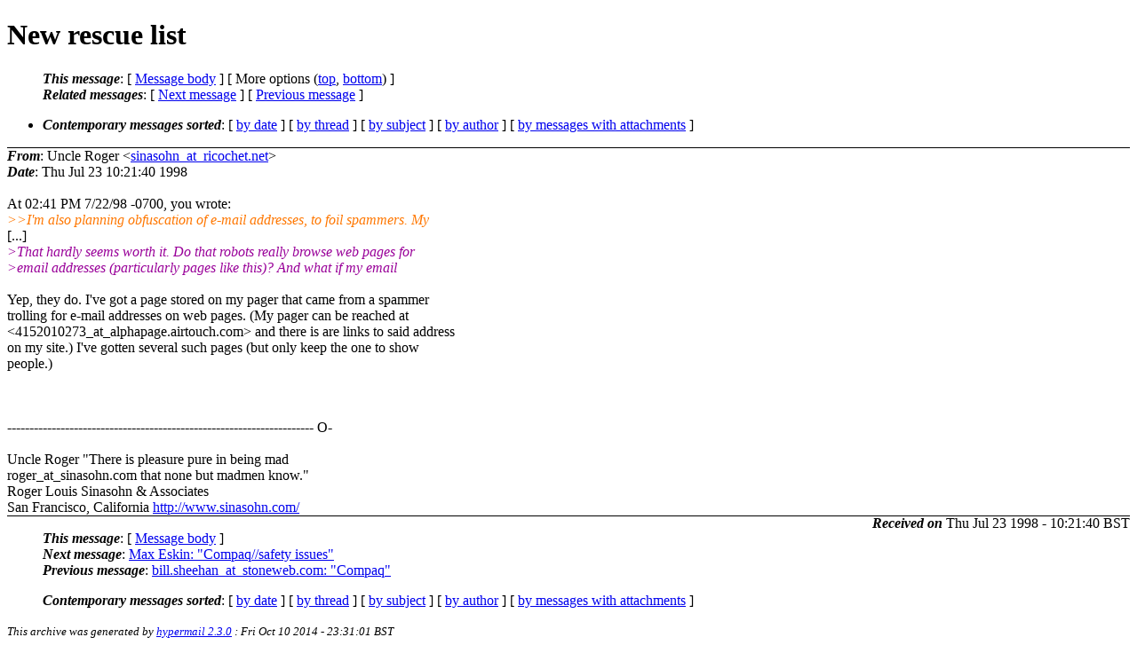

--- FILE ---
content_type: text/html; charset=UTF-8
request_url: http://ana-3.lcs.mit.edu/~jnc/cctalk/1998-July/1222.html
body_size: 5760
content:
<?xml version="1.0" encoding="US-ASCII"?>
<!DOCTYPE html PUBLIC "-//W3C//DTD XHTML 1.0 Strict//EN"
    "http://www.w3.org/TR/xhtml1/DTD/xhtml1-strict.dtd">
<html xmlns="http://www.w3.org/1999/xhtml" lang="en">
<head>
<meta http-equiv="Content-Type" content="text/html; charset=US-ASCII" />
<meta name="generator" content="hypermail 2.3.0, see http://www.hypermail-project.org/" />
<title>New rescue list from Uncle Roger on 1998-07-23 (1998-July)</title>
<meta name="Author" content="Uncle Roger (sinasohn_at_ricochet.net)" />
<meta name="Subject" content="New rescue list" />
<meta name="Date" content="1998-07-23" />
<style type="text/css">
/*<![CDATA[*/
/* To be incorporated in the main stylesheet, don't code it in hypermail! */
body {color: black; background: #ffffff}
dfn {font-weight: bold;}
pre { background-color:inherit;}
.head { border-bottom:1px solid black;}
.foot { border-top:1px solid black;}
th {font-style:italic;}
table { margin-left:2em;}map ul {list-style:none;}
#mid { font-size:0.9em;}
#received { float:right;}
address { font-style:inherit ;}
/*]]>*/
.quotelev1 {color : #990099}
.quotelev2 {color : #ff7700}
.quotelev3 {color : #007799}
.quotelev4 {color : #95c500}
.period {font-weight: bold}
</style>
</head>
<body>
<div class="head">
<h1>New rescue list</h1>
<!-- received="Thu Jul 23 10:21:40 1998" -->
<!-- isoreceived="19980723092140" -->
<!-- sent="Thu Jul 23 10:21:40 1998" -->
<!-- isosent="19980723092140" -->
<!-- name="Uncle Roger" -->
<!-- email="sinasohn_at_ricochet.net" -->
<!-- subject="New rescue list" -->
<!-- id="3.0.16.19980722201355.43e736ac_at_ricochet.net" -->
<!-- charset="US-ASCII" -->
<!-- expires="-1" -->
<map id="navbar" name="navbar">
<ul class="links">
<li>
<dfn>This message</dfn>:
[ <a href="#start1222" name="options1" id="options1" tabindex="1">Message body</a> ]
 [ More options (<a href="#options2">top</a>, <a href="#options3">bottom</a>) ]
</li>
<li>
<dfn>Related messages</dfn>:
<!-- unext="start" -->
[ <a href="1223.html" accesskey="d" title="Max Eskin: &quot;Compaq//safety issues&quot;">Next message</a> ]
[ <a href="1221.html" title="bill.sheehan_at_stoneweb.com: &quot;Compaq&quot;">Previous message</a> ]
<!-- unextthread="start" -->
<!-- ureply="end" -->
</li>
</ul>
</map>
<ul class="links">
<li><a name="options2" id="options2"></a><dfn>Contemporary messages sorted</dfn>: [ <a href="date.html#msg1222" title="Contemporary messages by date">by date</a> ] [ <a href="index.html#msg1222" title="Contemporary discussion threads">by thread</a> ] [ <a href="subject.html#msg1222" title="Contemporary messages by subject">by subject</a> ] [ <a href="author.html#msg1222" title="Contemporary messages by author">by author</a> ] [ <a href="attachment.html" title="Contemporary messages by attachment">by messages with attachments</a> ]</li>
</ul>
</div>
<!-- body="start" -->
<div class="mail">
<address class="headers">
<span id="from">
<dfn>From</dfn>: Uncle Roger &lt;<a href="mailto:sinasohn_at_ricochet.net?Subject=Re%3A%20New%20rescue%20list">sinasohn_at_ricochet.net</a>&gt;
</span><br />
<span id="date"><dfn>Date</dfn>: Thu Jul 23 10:21:40 1998</span><br />
</address>
<br />
At 02:41 PM 7/22/98 -0700, you wrote:
<br />
<em class="quotelev2">&gt;&gt;I'm also planning obfuscation of e-mail addresses, to foil spammers.  My
</em><br />
[...]
<br />
<em class="quotelev1">&gt;That hardly seems worth it.  Do that robots really browse web pages for 
</em><br />
<em class="quotelev1">&gt;email addresses (particularly pages like this)?  And what if my email 
</em><br />
<br />Yep, they do.  I've got a page stored on my pager that came from a spammer
<br />
trolling for e-mail addresses on web pages.  (My pager can be reached at
<br />
&lt;4152010273_at_alphapage.airtouch.com&gt; and there is are links to said address
<br />
on my site.)  I've gotten several such pages (but only keep the one to show
<br />
people.)
<br />
<br /><br /><br />--------------------------------------------------------------------- O-
<br />
<br />Uncle Roger                       &quot;There is pleasure pure in being mad
<br />
roger_at_sinasohn.com                           that none but madmen know.&quot;
<br />
Roger Louis Sinasohn &amp; Associates
<br />
San Francisco, California                       <a href="http://www.sinasohn.com/">http://www.sinasohn.com/</a>
<br />
<span id="received"><dfn>Received on</dfn> Thu Jul 23 1998 - 10:21:40 BST</span>
</div>
<!-- body="end" -->
<div class="foot">
<map id="navbarfoot" name="navbarfoot" title="Related messages">
<ul class="links">
<li><dfn>This message</dfn>: [ <a href="#start1222">Message body</a> ]</li>
<!-- lnext="start" -->
<li><dfn>Next message</dfn>: <a href="1223.html" title="Next message in the list">Max Eskin: "Compaq//safety issues"</a></li>
<li><dfn>Previous message</dfn>: <a href="1221.html" title="Previous message in the list">bill.sheehan_at_stoneweb.com: "Compaq"</a></li>
<!-- lnextthread="start" -->
<!-- lreply="end" -->
</ul>
<ul class="links">
<li><a name="options3" id="options3"></a><dfn>Contemporary messages sorted</dfn>: [ <a href="date.html#msg1222" title="Contemporary messages by date">by date</a> ] [ <a href="index.html#msg1222" title="Contemporary discussion threads">by thread</a> ] [ <a href="subject.html#msg1222" title="Contemporary messages by subject">by subject</a> ] [ <a href="author.html#msg1222" title="Contemporary messages by author">by author</a> ] [ <a href="attachment.html" title="Contemporary messages by attachment">by messages with attachments</a> ]</li>
</ul>
</map>
</div>
<!-- trailer="footer" -->
<p><small><em>
This archive was generated by <a href="http://www.hypermail-project.org/">hypermail 2.3.0</a>
: Fri Oct 10 2014 - 23:31:01 BST
</em></small></p>
</body>
</html>
